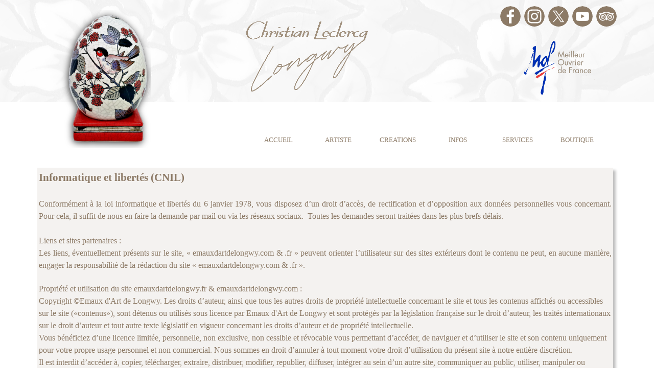

--- FILE ---
content_type: text/html
request_url: https://emauxdartdelongwy.com/emauxdelongwymentionslegales.html
body_size: 8117
content:
<!DOCTYPE html><!-- HTML5 -->
<html prefix="og: http://ogp.me/ns#" lang="fr-FR" dir="ltr">
	<head>
		<title>Mentions légales - Emaux Leclercq Longwy</title>
		<meta charset="utf-8" />
		<!--[if IE]><meta http-equiv="ImageToolbar" content="False" /><![endif]-->
		<meta name="author" content="Fabien Hubert Leclercq" />
		<meta name="generator" content="Incomedia WebSite X5 Pro 2023.3.11 - www.websitex5.com" />
		<meta name="description" content="Emaux d&#39;Art de Longwy - mentions légales" />
		<meta property="og:locale" content="fr" />
		<meta property="og:type" content="website" />
		<meta property="og:url" content="https://emauxdartdelongwy.com/emauxdelongwymentionslegales.html" />
		<meta property="og:title" content="Mentions légales" />
		<meta property="og:site_name" content="Emaux Leclercq Longwy" />
		<meta property="og:description" content="Emaux d&#39;Art de Longwy - mentions légales" />
		<meta property="og:image" content="https://emauxdartdelongwy.com/favImage.png" />
		<meta property="og:image:type" content="image/png">
		<meta property="og:image:width" content="512">
		<meta property="og:image:height" content="512">
		<meta name="viewport" content="width=device-width, initial-scale=1" />
		
		<link rel="stylesheet" href="style/reset.css?2023-3-11-1" media="screen,print" />
		<link rel="stylesheet" href="style/print.css?2023-3-11-1" media="print" />
		<link rel="stylesheet" href="style/style.css?2023-3-11-1" media="screen,print" />
		<link rel="stylesheet" href="style/template.css?2023-3-11-1" media="screen" />
		<link rel="stylesheet" href="pluginAppObj/imHeader_pluginAppObj_02/custom.css" media="screen, print" /><link rel="stylesheet" href="pluginAppObj/imHeader_pluginAppObj_11/custom.css" media="screen, print" /><style>
#google_translate_element{
overflow: auto;
}
.goog-te-menu-frame {
max-width:100% !important;
box-shadow: none !important;
}
</style>
<style id='gt-style'></style>
		<link rel="stylesheet" href="pcss/emauxdelongwymentionslegales.css?2023-3-11-1-639027700630766859" media="screen,print" />
		<script src="res/jquery.js?2023-3-11-1"></script>
		<script src="res/x5engine.js?2023-3-11-1" data-files-version="2023-3-11-1"></script>
		<script src="pluginAppObj/imHeader_pluginAppObj_02/main.js"></script><script src="pluginAppObj/imHeader_pluginAppObj_11/main.js"></script>
		<script>
			window.onload = function(){ checkBrowserCompatibility('Le Navigateur que vous utilisez ne prend pas en charge les fonctions requises pour afficher ce site.','Le Navigateur que vous utilisez est susceptible de ne pas prendre en charge les fonctions requises pour afficher ce site.','[1]Mettez à jour votre navigateur[/1] ou bien [2]continuez[/2].','http://outdatedbrowser.com/'); };
			x5engine.utils.currentPagePath = 'emauxdelongwymentionslegales.html';
			x5engine.boot.push(function () { x5engine.imPageToTop.initializeButton({}); });
		</script>
		<link rel="icon" href="favicon.png?2023-3-11-1-639027700630519810" type="image/png" />
		<link rel="alternate" type="application/rss+xml" title="Actualités" href="blog/x5feed.php" />
	</head>
	<body>
		<div id="imPageExtContainer">
			<div id="imPageIntContainer">
				<div id="imHeaderBg"></div>
				<div id="imFooterBg"></div>
				<div id="imPage">
					<header id="imHeader">
						<h1 class="imHidden">Mentions légales - Emaux Leclercq Longwy</h1>
						<div id="imHeaderObjects"><div id="imHeader_pluginAppObj_02_wrapper" class="template-object-wrapper"><!-- Social Icons v.20 --><div id="imHeader_pluginAppObj_02">
            <div id="soc_imHeader_pluginAppObj_02">
                <div class="wrapper horizontal flat grow">
                	<div class='social-icon flat'><a href='https://www.facebook.com/Emaux-dart-de-Longwy-534020570013118/?fref=ts' target='_blank' aria-label='facebook'><svg xmlns="http://www.w3.org/2000/svg" viewBox="0 0 100 100"><path d="M57,93V54H70.14l2-15H57V29.09c0-4.39.94-7.39,7.24-7.39H72V8.14a98.29,98.29,0,0,0-11.6-.6C48.82,7.54,41,14.61,41,27.59V39H27V54H41V93H57Z"/></svg><span class='fallbacktext'>Fb</span></a></div><div class='social-icon flat'><a href='https://www.instagram.com/emauxdartdelongwy/' target='_blank' aria-label='instagram'><svg xmlns="http://www.w3.org/2000/svg" viewBox="0 0 100 100"><g><path d="M50,15.16c11.35,0,12.69,0,17.17.25a23.52,23.52,0,0,1,7.89,1.46,14.07,14.07,0,0,1,8.07,8.07,23.52,23.52,0,0,1,1.46,7.89c0.2,4.48.25,5.83,0.25,17.17s0,12.69-.25,17.17a23.52,23.52,0,0,1-1.46,7.89,14.07,14.07,0,0,1-8.07,8.07,23.52,23.52,0,0,1-7.89,1.46c-4.48.2-5.82,0.25-17.17,0.25s-12.69,0-17.17-.25a23.52,23.52,0,0,1-7.89-1.46,14.07,14.07,0,0,1-8.07-8.07,23.52,23.52,0,0,1-1.46-7.89c-0.2-4.48-.25-5.83-0.25-17.17s0-12.69.25-17.17a23.52,23.52,0,0,1,1.46-7.89,14.07,14.07,0,0,1,8.07-8.07,23.52,23.52,0,0,1,7.89-1.46c4.48-.2,5.83-0.25,17.17-0.25M50,7.5c-11.54,0-13,0-17.52.26a31.19,31.19,0,0,0-10.32,2A21.73,21.73,0,0,0,9.73,22.16a31.19,31.19,0,0,0-2,10.32C7.55,37,7.5,38.46,7.5,50s0,13,.26,17.52a31.19,31.19,0,0,0,2,10.32A21.73,21.73,0,0,0,22.16,90.27a31.19,31.19,0,0,0,10.32,2c4.53,0.21,6,.26,17.52.26s13,0,17.52-.26a31.19,31.19,0,0,0,10.32-2A21.73,21.73,0,0,0,90.27,77.84a31.19,31.19,0,0,0,2-10.32c0.21-4.53.26-6,.26-17.52s0-13-.26-17.52a31.19,31.19,0,0,0-2-10.32A21.73,21.73,0,0,0,77.84,9.73a31.19,31.19,0,0,0-10.32-2C63,7.55,61.54,7.5,50,7.5h0Z"/><path d="M50,28.18A21.82,21.82,0,1,0,71.82,50,21.82,21.82,0,0,0,50,28.18Zm0,36A14.17,14.17,0,1,1,64.17,50,14.17,14.17,0,0,1,50,64.17Z"/><circle cx="72.69" cy="27.31" r="5.1"/></g></svg><span class='fallbacktext'>Ig</span></a></div><div class='social-icon flat'><a href='https://twitter.com/emauxdartlongwy' target='_blank' aria-label='x'><svg width="100%" height="100%" viewBox="0 0 100 100" version="1.1" xmlns="http://www.w3.org/2000/svg" xmlns:xlink="http://www.w3.org/1999/xlink" xml:space="preserve" xmlns:serif="http://www.serif.com/" style="fill-rule:evenodd;clip-rule:evenodd;stroke-linejoin:round;stroke-miterlimit:2;"><g transform="matrix(0.233139,0,0,0.233139,15.0291,15)"><path d="M178.57,127.15L290.27,0L263.81,0L166.78,110.38L89.34,0L0,0L117.13,166.93L0,300.25L26.46,300.25L128.86,183.66L210.66,300.25L300,300.25M36.01,19.54L76.66,19.54L263.79,281.67L223.13,281.67" style="fill-rule:nonzero;"/></g></svg><span class='fallbacktext'>X</span></a></div><div class='social-icon flat'><a href='https://www.youtube.com/channel/UCzeG1YM9HM-qOx5AerD22PA' target='_blank' aria-label='youtube'><svg  xmlns="http://www.w3.org/2000/svg" viewBox="0 0 100 100"><g><path d="M89.2,34S88.42,28.49,86,26.06c-3-3.19-6.45-3.14-8-3.32C66.81,21.93,50,22,50,22h0s-16.79-.07-28,0.74c-1.56.19-5,.17-8,3.36C11.58,28.53,10.8,34,10.8,34A120.47,120.47,0,0,0,10,47V53A121,121,0,0,0,10.8,66s0.78,5.51,3.18,7.94c3,3.19,7,3.09,8.82,3.42,6.4,0.61,27.2.8,27.2,0.8s16.81,0,28-.83a11.44,11.44,0,0,0,8-3.39C88.42,71.48,89.2,66,89.2,66A121.16,121.16,0,0,0,90,53V47A121.16,121.16,0,0,0,89.2,34ZM41.74,60.38V37.9L63.35,49.18Z"/></g></svg><span class='fallbacktext'>Yt</span></a></div>
                </div>

            </div>
                <script>
                    socialicons_imHeader_pluginAppObj_02();
                </script>
        </div></div><div id="imHeader_imMenuObject_09_wrapper" class="template-object-wrapper"><!-- UNSEARCHABLE --><div id="imHeader_imMenuObject_09"><div id="imHeader_imMenuObject_09_container"><div class="hamburger-button hamburger-component"><div><div><div class="hamburger-bar"></div><div class="hamburger-bar"></div><div class="hamburger-bar"></div></div></div></div><div class="hamburger-menu-background-container hamburger-component">
	<div class="hamburger-menu-background menu-mobile menu-mobile-animated hidden">
		<div class="hamburger-menu-close-button"><span>&times;</span></div>
	</div>
</div>
<ul class="menu-mobile-animated hidden">
	<li class="imMnMnFirst imPage" data-link-paths=",/index.php,/">
<div class="label-wrapper">
<div class="label-inner-wrapper">
		<a class="label" href="index.php">
ACCUEIL		</a>
</div>
</div>
	</li><li class="imMnMnMiddle imLevel"><div class="label-wrapper"><div class="label-inner-wrapper"><span class="label">ARTISTE</span></div></div><ul data-original-position="open-bottom" class="open-bottom" style="" >
	<li class="imMnMnFirst imPage" data-link-paths=",/emauxdelongwyartiste.html">
<div class="label-wrapper">
<div class="label-inner-wrapper">
		<a class="label" href="emauxdelongwyartiste.html">
Christian Leclercq		</a>
</div>
</div>
	</li><li class="imMnMnLast imPage" data-link-paths=",/emauxdelongwylabels.html">
<div class="label-wrapper">
<div class="label-inner-wrapper">
		<a class="label" href="emauxdelongwylabels.html">
Labels		</a>
</div>
</div>
	</li></ul></li><li class="imMnMnMiddle imLevel"><div class="label-wrapper"><div class="label-inner-wrapper"><span class="label">CREATIONS</span></div></div><ul data-original-position="open-bottom" class="open-bottom" style="" >
	<li class="imMnMnFirst imLevel"><div class="label-wrapper"><div class="label-inner-wrapper"><span class="label">Collections</span></div></div><ul data-original-position="open-right" class="open-right" style="" >
	<li class="imMnMnFirst imPage" data-link-paths=",/emauxdelongwyboulesdenoel.html">
<div class="label-wrapper">
<div class="label-inner-wrapper">
		<a class="label" href="emauxdelongwyboulesdenoel.html">
Boules de Noël		</a>
</div>
</div>
	</li><li class="imMnMnMiddle imPage" data-link-paths=",/emauxdelongwybijoux.html">
<div class="label-wrapper">
<div class="label-inner-wrapper">
		<a class="label" href="emauxdelongwybijoux.html">
Bijoux		</a>
</div>
</div>
	</li><li class="imMnMnMiddle imPage" data-link-paths=",/emauxdelongwyoeufs.html">
<div class="label-wrapper">
<div class="label-inner-wrapper">
		<a class="label" href="emauxdelongwyoeufs.html">
Oeufs		</a>
</div>
</div>
	</li><li class="imMnMnMiddle imPage" data-link-paths=",/emauxdelongwymof.html">
<div class="label-wrapper">
<div class="label-inner-wrapper">
		<a class="label" href="emauxdelongwymof.html">
M.O.F.		</a>
</div>
</div>
	</li><li class="imMnMnMiddle imPage" data-link-paths=",/emauxdartdelongwynapoleon.html">
<div class="label-wrapper">
<div class="label-inner-wrapper">
		<a class="label" href="emauxdartdelongwynapoleon.html">
Napoléon		</a>
</div>
</div>
	</li><li class="imMnMnMiddle imPage" data-link-paths=",/emauxdelongwytradition.html">
<div class="label-wrapper">
<div class="label-inner-wrapper">
		<a class="label" href="emauxdelongwytradition.html">
Tradition		</a>
</div>
</div>
	</li><li class="imMnMnMiddle imPage" data-link-paths=",/emauxdelongwyegypte.html">
<div class="label-wrapper">
<div class="label-inner-wrapper">
		<a class="label" href="emauxdelongwyegypte.html">
Egypte		</a>
</div>
</div>
	</li><li class="imMnMnMiddle imPage" data-link-paths=",/emauxdelongwyjapon.html">
<div class="label-wrapper">
<div class="label-inner-wrapper">
		<a class="label" href="emauxdelongwyjapon.html">
Japon		</a>
</div>
</div>
	</li><li class="imMnMnMiddle imPage" data-link-paths=",/emauxdelongwycontemporain.html">
<div class="label-wrapper">
<div class="label-inner-wrapper">
		<a class="label" href="emauxdelongwycontemporain.html">
Contemporain		</a>
</div>
</div>
	</li><li class="imMnMnMiddle imPage" data-link-paths=",/emauxdelongwyorthodoxe.html">
<div class="label-wrapper">
<div class="label-inner-wrapper">
		<a class="label" href="emauxdelongwyorthodoxe.html">
Dômes Orthodoxes		</a>
</div>
</div>
	</li><li class="imMnMnMiddle imPage" data-link-paths=",/emauxdelongwynature.html">
<div class="label-wrapper">
<div class="label-inner-wrapper">
		<a class="label" href="emauxdelongwynature.html">
Animaux		</a>
</div>
</div>
	</li><li class="imMnMnMiddle imPage" data-link-paths=",/emauxdelongwyfeves.html">
<div class="label-wrapper">
<div class="label-inner-wrapper">
		<a class="label" href="emauxdelongwyfeves.html">
Fèves		</a>
</div>
</div>
	</li><li class="imMnMnMiddle imPage" data-link-paths=",/emauxdelongwyletourenfrance.html">
<div class="label-wrapper">
<div class="label-inner-wrapper">
		<a class="label" href="emauxdelongwyletourenfrance.html">
Le Tour en France		</a>
</div>
</div>
	</li><li class="imMnMnMiddle imPage" data-link-paths=",/emauxdelongwyluminaires.html">
<div class="label-wrapper">
<div class="label-inner-wrapper">
		<a class="label" href="emauxdelongwyluminaires.html">
Luminaires		</a>
</div>
</div>
	</li><li class="imMnMnLast imPage" data-link-paths=",/emauxdelongwycarreaux.html">
<div class="label-wrapper">
<div class="label-inner-wrapper">
		<a class="label" href="emauxdelongwycarreaux.html">
Carreaux		</a>
</div>
</div>
	</li></ul></li><li class="imMnMnMiddle imLevel"><div class="label-wrapper"><div class="label-inner-wrapper"><span class="label">Spécial Longwy</span></div></div><ul data-original-position="open-right" class="open-right" style="" >
	<li class="imMnMnFirst imPage" data-link-paths=",/emauxdelongwyfleurartdeco.html">
<div class="label-wrapper">
<div class="label-inner-wrapper">
		<a class="label" href="emauxdelongwyfleurartdeco.html">
Fleur Art-Déco		</a>
</div>
</div>
	</li><li class="imMnMnMiddle imPage" data-link-paths=",/emauxdelongwyemauxticones.html">
<div class="label-wrapper">
<div class="label-inner-wrapper">
		<a class="label" href="emauxdelongwyemauxticones.html">
Emaux&#39;ticones		</a>
</div>
</div>
	</li><li class="imMnMnMiddle imPage" data-link-paths=",/emauxdelongwyvauban.html">
<div class="label-wrapper">
<div class="label-inner-wrapper">
		<a class="label" href="emauxdelongwyvauban.html">
Vauban		</a>
</div>
</div>
	</li><li class="imMnMnLast imPage" data-link-paths=",/emauxdelongwyboitecrassier.html">
<div class="label-wrapper">
<div class="label-inner-wrapper">
		<a class="label" href="emauxdelongwyboitecrassier.html">
Boite crassier		</a>
</div>
</div>
	</li></ul></li><li class="imMnMnMiddle imPage" data-link-paths=",/emauxdelongwydecors.html">
<div class="label-wrapper">
<div class="label-inner-wrapper">
		<a class="label" href="emauxdelongwydecors.html">
Décors		</a>
</div>
</div>
	</li><li class="imMnMnLast imPage" data-link-paths=",/emauxdelongwypartenaires.html">
<div class="label-wrapper">
<div class="label-inner-wrapper">
		<a class="label" href="emauxdelongwypartenaires.html">
Partenaires		</a>
</div>
</div>
	</li></ul></li><li class="imMnMnMiddle imLevel"><div class="label-wrapper"><div class="label-inner-wrapper"><span class="label">INFOS</span></div></div><ul data-original-position="open-bottom" class="open-bottom" style="" >
	<li class="imMnMnFirst imLevel" data-link-hash="334639426"><div class="label-wrapper"><div class="label-inner-wrapper"><a href="blog/" class="label">Actualités</a></div></div></li><li class="imMnMnMiddle imPage" data-link-paths=",/emauxdelongwysalons.html">
<div class="label-wrapper">
<div class="label-inner-wrapper">
		<a class="label" href="emauxdelongwysalons.html">
Salons		</a>
</div>
</div>
	</li><li class="imMnMnLast imPage" data-link-paths=",/emauxdelongwymedias.html">
<div class="label-wrapper">
<div class="label-inner-wrapper">
		<a class="label" href="emauxdelongwymedias.html">
Médias		</a>
</div>
</div>
	</li></ul></li><li class="imMnMnMiddle imLevel"><div class="label-wrapper"><div class="label-inner-wrapper"><span class="label">SERVICES</span></div></div><ul data-original-position="open-bottom" class="open-bottom" style="" >
	<li class="imMnMnFirst imPage" data-link-paths=",/emauxdelongwyrestaurer.html">
<div class="label-wrapper">
<div class="label-inner-wrapper">
		<a class="label" href="emauxdelongwyrestaurer.html">
Restaurer		</a>
</div>
</div>
	</li><li class="imMnMnLast imPage" data-link-paths=",/emauxdelongwyexpertiser.html">
<div class="label-wrapper">
<div class="label-inner-wrapper">
		<a class="label" href="emauxdelongwyexpertiser.html">
Expertiser		</a>
</div>
</div>
	</li></ul></li><li class="imMnMnLast imPage" data-link-paths=",/emauxdelongwyboutique.html">
<div class="label-wrapper">
<div class="label-inner-wrapper">
		<a class="label" href="emauxdelongwyboutique.html">
BOUTIQUE		</a>
</div>
</div>
	</li></ul></div></div><!-- UNSEARCHABLE END --><script>
var imHeader_imMenuObject_09_settings = {
	'menuId': 'imHeader_imMenuObject_09',
	'responsiveMenuEffect': 'slide',
	'responsiveMenuLevelOpenEvent': 'mouseover',
	'animationDuration': 1000,
}
x5engine.boot.push(function(){x5engine.initMenu(imHeader_imMenuObject_09_settings)});
$(function () {$('#imHeader_imMenuObject_09_container ul li').not('.imMnMnSeparator').each(function () {    var $this = $(this), timeout = 0;    $this.on('mouseenter', function () {        if($(this).parents('#imHeader_imMenuObject_09_container-menu-opened').length > 0) return;         clearTimeout(timeout);        setTimeout(function () { $this.children('ul, .multiple-column').stop(false, false).fadeIn(); }, 250);    }).on('mouseleave', function () {        if($(this).parents('#imHeader_imMenuObject_09_container-menu-opened').length > 0) return;         timeout = setTimeout(function () { $this.children('ul, .multiple-column').stop(false, false).fadeOut(); }, 250);    });});});

</script>
</div><div id="imHeader_pluginAppObj_11_wrapper" class="template-object-wrapper"><!-- Social Icons v.20 --><div id="imHeader_pluginAppObj_11">
            <div id="soc_imHeader_pluginAppObj_11">
                <div class="wrapper horizontal flat grow">
                	<div class='social-icon flat'><a href='https://www.tripadvisor.fr/Attraction_Review-g1080347-d5025118-Reviews-Les_Emaux_D_art_de_Longwy-Longwy_Meurthe_et_Moselle_Grand_Est.html' target='_blank' aria-label='tripadvisor'><svg  xmlns="http://www.w3.org/2000/svg" viewBox="0 0 100 100"><g><path class="cls-1" d="M60.08,24a48.26,48.26,0,0,1,7.4,1.73,50.65,50.65,0,0,1,12,5.47,1.82,1.82,0,0,0,.92.27c4.42,0,8.83,0,13.25,0,0.36,0,.71,0,1.06.06a0.42,0.42,0,0,1,0,.14c-0.2.32-.41,0.63-0.62,0.95A27,27,0,0,0,90.54,40a0.84,0.84,0,0,0,.09.8A22.53,22.53,0,0,1,84.27,73a22.22,22.22,0,0,1-12,3.44,21,21,0,0,1-5.37-.69,22.58,22.58,0,0,1-11-6.51c-0.4-.43-0.78-0.87-1.21-1.36l-4.81,7.18L45.12,68a1.08,1.08,0,0,0-.16.09l-0.09.1a22.3,22.3,0,0,1-13.95,7.9,21.72,21.72,0,0,1-9.29-.52A22.56,22.56,0,0,1,5.3,57.31a21.72,21.72,0,0,1,.4-8.9,22.62,22.62,0,0,1,3.5-7.61,0.85,0.85,0,0,0,.1-0.65,25.15,25.15,0,0,0-3.16-6.79C5.8,32.81,5,32.31,5,31.79V31.62l0.24,0H18.8a1.16,1.16,0,0,0,.59-0.19A48.77,48.77,0,0,1,29.5,26.54a55.07,55.07,0,0,1,7.85-2.12,62.33,62.33,0,0,1,7.8-1A66.39,66.39,0,0,1,60.08,24h0ZM54.41,53.89A17.94,17.94,0,1,0,72,36,18,18,0,0,0,54.41,53.89h0ZM27.5,36a17.92,17.92,0,1,0,18,18,17.94,17.94,0,0,0-18-18h0Zm0.89-4.68A22.89,22.89,0,0,1,49.95,50.84,22.79,22.79,0,0,1,71.16,31.38a50.92,50.92,0,0,0-20-4.16,55.32,55.32,0,0,0-22.78,4.06h0Zm0,0"/><path class="cls-1" d="M72.32,42.57a11.11,11.11,0,1,1-11.14,11.1,11.07,11.07,0,0,1,11.14-11.1h0Zm7.24,11.1a7.26,7.26,0,1,0-7.27,7.26,7.25,7.25,0,0,0,7.27-7.26h0Zm0,0"/><path class="cls-1" d="M27.27,42.57A11.11,11.11,0,1,1,16.11,53.66,11.06,11.06,0,0,1,27.27,42.57h0ZM34.5,53.65a7.27,7.27,0,1,0-7.25,7.29,7.26,7.26,0,0,0,7.25-7.29h0Zm0,0"/><path class="cls-1" d="M72.32,50a3.68,3.68,0,1,1-3.69,3.72A3.69,3.69,0,0,1,72.32,50h0Zm0,0"/><path class="cls-1" d="M27.24,50a3.72,3.72,0,1,1,0,7.43,3.72,3.72,0,1,1,0-7.43h0Zm0,0"/></g></svg><span class='fallbacktext'>Ta</span></a></div>
                </div>

            </div>
                <script>
                    socialicons_imHeader_pluginAppObj_11();
                </script>
        </div></div><div id="imHeader_imObjectImage_14_wrapper" class="template-object-wrapper"><div id="imHeader_imObjectImage_14"><div id="imHeader_imObjectImage_14_container"><img src="images/logo_MOFbrun.png" title="" alt="" width="170" height="105" />
</div></div></div><div id="imHeader_imObjectImage_21_wrapper" class="template-object-wrapper"><div id="imHeader_imObjectImage_21"><div id="imHeader_imObjectImage_21_container"><img src="images/leclercqsignature2bisbisbrun.png" title="" alt="" width="260" height="150" />
</div></div></div><div id="imHeader_pluginAppObj_22_wrapper" class="template-object-wrapper"><!-- Google Translate v.9 --><div id="imHeader_pluginAppObj_22">

      <div id="google_translate_element"></div>

      <script>
         function googleTranslateElementInit() {
           new google.translate.TranslateElement({
             pageLanguage: 'auto',
             autoDisplay: false,
             layout: google.translate.TranslateElement.InlineLayout.SIMPLE
           }, 'google_translate_element');
         }

 x5engine.boot.push(function(){
         function changeGoogleStyles_imHeader_pluginAppObj_22() {
            if(($goog = $('.goog-te-menu-frame').contents().find('head')).length) {
               var stylesHtml = '<style>.goog-te-menu2 { max-width: 100% !important; overflow: scroll !important; box-sizing:border-box !important; height:auto !important; }</style>';
               if($goog.html().indexOf(stylesHtml) == -1){
                  $goog.append(stylesHtml);
               }
               $("#gt-style").empty().append(".goog-te-menu-frame{width: " + $("#imPage").width() + "px !important;}");
            } else {
               setTimeout(changeGoogleStyles_imHeader_pluginAppObj_22, 200);
            }
         }
         changeGoogleStyles_imHeader_pluginAppObj_22();
       
         		var imHeader_pluginAppObj_22_resizeTo = null,
		imHeader_pluginAppObj_22_width = 0;
		x5engine.utils.onElementResize(document.getElementById('imHeader_pluginAppObj_22'), function (rect, target) {
			if (imHeader_pluginAppObj_22_width == rect.width) {
				return;
			}
			imHeader_pluginAppObj_22_width = rect.width;
			if (!!imHeader_pluginAppObj_22_resizeTo) {
				clearTimeout(imHeader_pluginAppObj_22_resizeTo);
			}
			imHeader_pluginAppObj_22_resizeTo = setTimeout(function() {
	changeGoogleStyles_imHeader_pluginAppObj_22();
			}, 50);
		});

       
         $(window).on('resize', function(){
            changeGoogleStyles_imHeader_pluginAppObj_22();
         });
});
      </script>
      <script src="https://translate.google.com/translate_a/element.js?cb=googleTranslateElementInit"></script>
   </div></div><div id="imHeader_imObjectImage_23_wrapper" class="template-object-wrapper"><div id="imHeader_imObjectImage_23"><div id="imHeader_imObjectImage_23_container"><img src="images/emauxdelongwyjaponoeufmoyensupportnature.png" title="" alt="" width="200" height="302" />
</div></div></div></div>
					</header>
					<div id="imStickyBarContainer">
						<div id="imStickyBarGraphics"></div>
						<div id="imStickyBar">
							<div id="imStickyBarObjects"><div id="imStickyBar_imMenuObject_03_wrapper" class="template-object-wrapper"><!-- UNSEARCHABLE --><div id="imStickyBar_imMenuObject_03"><div id="imStickyBar_imMenuObject_03_container"><div class="hamburger-button hamburger-component"><div><div><div class="hamburger-bar"></div><div class="hamburger-bar"></div><div class="hamburger-bar"></div></div></div></div><div class="hamburger-menu-background-container hamburger-component">
	<div class="hamburger-menu-background menu-mobile menu-mobile-animated hidden">
		<div class="hamburger-menu-close-button"><span>&times;</span></div>
	</div>
</div>
<ul class="menu-mobile-animated hidden">
	<li class="imMnMnFirst imPage" data-link-paths=",/index.php,/">
<div class="label-wrapper">
<div class="label-inner-wrapper">
		<a class="label" href="index.php">
ACCUEIL		</a>
</div>
</div>
	</li><li class="imMnMnMiddle imLevel"><div class="label-wrapper"><div class="label-inner-wrapper"><span class="label">ARTISTE</span></div></div><ul data-original-position="open-bottom" class="open-bottom" style="" >
	<li class="imMnMnFirst imPage" data-link-paths=",/emauxdelongwyartiste.html">
<div class="label-wrapper">
<div class="label-inner-wrapper">
		<a class="label" href="emauxdelongwyartiste.html">
Christian Leclercq		</a>
</div>
</div>
	</li><li class="imMnMnLast imPage" data-link-paths=",/emauxdelongwylabels.html">
<div class="label-wrapper">
<div class="label-inner-wrapper">
		<a class="label" href="emauxdelongwylabels.html">
Labels		</a>
</div>
</div>
	</li></ul></li><li class="imMnMnMiddle imLevel"><div class="label-wrapper"><div class="label-inner-wrapper"><span class="label">CREATIONS</span></div></div><ul data-original-position="open-bottom" class="open-bottom" style="" >
	<li class="imMnMnFirst imLevel"><div class="label-wrapper"><div class="label-inner-wrapper"><span class="label">Collections</span></div></div><ul data-original-position="open-right" class="open-right" style="" >
	<li class="imMnMnFirst imPage" data-link-paths=",/emauxdelongwyboulesdenoel.html">
<div class="label-wrapper">
<div class="label-inner-wrapper">
		<a class="label" href="emauxdelongwyboulesdenoel.html">
Boules de Noël		</a>
</div>
</div>
	</li><li class="imMnMnMiddle imPage" data-link-paths=",/emauxdelongwybijoux.html">
<div class="label-wrapper">
<div class="label-inner-wrapper">
		<a class="label" href="emauxdelongwybijoux.html">
Bijoux		</a>
</div>
</div>
	</li><li class="imMnMnMiddle imPage" data-link-paths=",/emauxdelongwyoeufs.html">
<div class="label-wrapper">
<div class="label-inner-wrapper">
		<a class="label" href="emauxdelongwyoeufs.html">
Oeufs		</a>
</div>
</div>
	</li><li class="imMnMnMiddle imPage" data-link-paths=",/emauxdelongwymof.html">
<div class="label-wrapper">
<div class="label-inner-wrapper">
		<a class="label" href="emauxdelongwymof.html">
M.O.F.		</a>
</div>
</div>
	</li><li class="imMnMnMiddle imPage" data-link-paths=",/emauxdartdelongwynapoleon.html">
<div class="label-wrapper">
<div class="label-inner-wrapper">
		<a class="label" href="emauxdartdelongwynapoleon.html">
Napoléon		</a>
</div>
</div>
	</li><li class="imMnMnMiddle imPage" data-link-paths=",/emauxdelongwytradition.html">
<div class="label-wrapper">
<div class="label-inner-wrapper">
		<a class="label" href="emauxdelongwytradition.html">
Tradition		</a>
</div>
</div>
	</li><li class="imMnMnMiddle imPage" data-link-paths=",/emauxdelongwyegypte.html">
<div class="label-wrapper">
<div class="label-inner-wrapper">
		<a class="label" href="emauxdelongwyegypte.html">
Egypte		</a>
</div>
</div>
	</li><li class="imMnMnMiddle imPage" data-link-paths=",/emauxdelongwyjapon.html">
<div class="label-wrapper">
<div class="label-inner-wrapper">
		<a class="label" href="emauxdelongwyjapon.html">
Japon		</a>
</div>
</div>
	</li><li class="imMnMnMiddle imPage" data-link-paths=",/emauxdelongwycontemporain.html">
<div class="label-wrapper">
<div class="label-inner-wrapper">
		<a class="label" href="emauxdelongwycontemporain.html">
Contemporain		</a>
</div>
</div>
	</li><li class="imMnMnMiddle imPage" data-link-paths=",/emauxdelongwyorthodoxe.html">
<div class="label-wrapper">
<div class="label-inner-wrapper">
		<a class="label" href="emauxdelongwyorthodoxe.html">
Dômes Orthodoxes		</a>
</div>
</div>
	</li><li class="imMnMnMiddle imPage" data-link-paths=",/emauxdelongwynature.html">
<div class="label-wrapper">
<div class="label-inner-wrapper">
		<a class="label" href="emauxdelongwynature.html">
Animaux		</a>
</div>
</div>
	</li><li class="imMnMnMiddle imPage" data-link-paths=",/emauxdelongwyfeves.html">
<div class="label-wrapper">
<div class="label-inner-wrapper">
		<a class="label" href="emauxdelongwyfeves.html">
Fèves		</a>
</div>
</div>
	</li><li class="imMnMnMiddle imPage" data-link-paths=",/emauxdelongwyletourenfrance.html">
<div class="label-wrapper">
<div class="label-inner-wrapper">
		<a class="label" href="emauxdelongwyletourenfrance.html">
Le Tour en France		</a>
</div>
</div>
	</li><li class="imMnMnMiddle imPage" data-link-paths=",/emauxdelongwyluminaires.html">
<div class="label-wrapper">
<div class="label-inner-wrapper">
		<a class="label" href="emauxdelongwyluminaires.html">
Luminaires		</a>
</div>
</div>
	</li><li class="imMnMnLast imPage" data-link-paths=",/emauxdelongwycarreaux.html">
<div class="label-wrapper">
<div class="label-inner-wrapper">
		<a class="label" href="emauxdelongwycarreaux.html">
Carreaux		</a>
</div>
</div>
	</li></ul></li><li class="imMnMnMiddle imLevel"><div class="label-wrapper"><div class="label-inner-wrapper"><span class="label">Spécial Longwy</span></div></div><ul data-original-position="open-right" class="open-right" style="" >
	<li class="imMnMnFirst imPage" data-link-paths=",/emauxdelongwyfleurartdeco.html">
<div class="label-wrapper">
<div class="label-inner-wrapper">
		<a class="label" href="emauxdelongwyfleurartdeco.html">
Fleur Art-Déco		</a>
</div>
</div>
	</li><li class="imMnMnMiddle imPage" data-link-paths=",/emauxdelongwyemauxticones.html">
<div class="label-wrapper">
<div class="label-inner-wrapper">
		<a class="label" href="emauxdelongwyemauxticones.html">
Emaux&#39;ticones		</a>
</div>
</div>
	</li><li class="imMnMnMiddle imPage" data-link-paths=",/emauxdelongwyvauban.html">
<div class="label-wrapper">
<div class="label-inner-wrapper">
		<a class="label" href="emauxdelongwyvauban.html">
Vauban		</a>
</div>
</div>
	</li><li class="imMnMnLast imPage" data-link-paths=",/emauxdelongwyboitecrassier.html">
<div class="label-wrapper">
<div class="label-inner-wrapper">
		<a class="label" href="emauxdelongwyboitecrassier.html">
Boite crassier		</a>
</div>
</div>
	</li></ul></li><li class="imMnMnMiddle imPage" data-link-paths=",/emauxdelongwydecors.html">
<div class="label-wrapper">
<div class="label-inner-wrapper">
		<a class="label" href="emauxdelongwydecors.html">
Décors		</a>
</div>
</div>
	</li><li class="imMnMnLast imPage" data-link-paths=",/emauxdelongwypartenaires.html">
<div class="label-wrapper">
<div class="label-inner-wrapper">
		<a class="label" href="emauxdelongwypartenaires.html">
Partenaires		</a>
</div>
</div>
	</li></ul></li><li class="imMnMnMiddle imLevel"><div class="label-wrapper"><div class="label-inner-wrapper"><span class="label">INFOS</span></div></div><ul data-original-position="open-bottom" class="open-bottom" style="" >
	<li class="imMnMnFirst imLevel" data-link-hash="334639426"><div class="label-wrapper"><div class="label-inner-wrapper"><a href="blog/" class="label">Actualités</a></div></div></li><li class="imMnMnMiddle imPage" data-link-paths=",/emauxdelongwysalons.html">
<div class="label-wrapper">
<div class="label-inner-wrapper">
		<a class="label" href="emauxdelongwysalons.html">
Salons		</a>
</div>
</div>
	</li><li class="imMnMnLast imPage" data-link-paths=",/emauxdelongwymedias.html">
<div class="label-wrapper">
<div class="label-inner-wrapper">
		<a class="label" href="emauxdelongwymedias.html">
Médias		</a>
</div>
</div>
	</li></ul></li><li class="imMnMnMiddle imLevel"><div class="label-wrapper"><div class="label-inner-wrapper"><span class="label">SERVICES</span></div></div><ul data-original-position="open-bottom" class="open-bottom" style="" >
	<li class="imMnMnFirst imPage" data-link-paths=",/emauxdelongwyrestaurer.html">
<div class="label-wrapper">
<div class="label-inner-wrapper">
		<a class="label" href="emauxdelongwyrestaurer.html">
Restaurer		</a>
</div>
</div>
	</li><li class="imMnMnLast imPage" data-link-paths=",/emauxdelongwyexpertiser.html">
<div class="label-wrapper">
<div class="label-inner-wrapper">
		<a class="label" href="emauxdelongwyexpertiser.html">
Expertiser		</a>
</div>
</div>
	</li></ul></li><li class="imMnMnLast imPage" data-link-paths=",/emauxdelongwyboutique.html">
<div class="label-wrapper">
<div class="label-inner-wrapper">
		<a class="label" href="emauxdelongwyboutique.html">
BOUTIQUE		</a>
</div>
</div>
	</li></ul></div></div><!-- UNSEARCHABLE END --><script>
var imStickyBar_imMenuObject_03_settings = {
	'menuId': 'imStickyBar_imMenuObject_03',
	'responsiveMenuEffect': 'slide',
	'responsiveMenuLevelOpenEvent': 'mouseover',
	'animationDuration': 1000,
}
x5engine.boot.push(function(){x5engine.initMenu(imStickyBar_imMenuObject_03_settings)});
$(function () {$('#imStickyBar_imMenuObject_03_container ul li').not('.imMnMnSeparator').each(function () {    var $this = $(this), timeout = 0;    $this.on('mouseenter', function () {        if($(this).parents('#imStickyBar_imMenuObject_03_container-menu-opened').length > 0) return;         clearTimeout(timeout);        setTimeout(function () { $this.children('ul, .multiple-column').stop(false, false).fadeIn(); }, 250);    }).on('mouseleave', function () {        if($(this).parents('#imStickyBar_imMenuObject_03_container-menu-opened').length > 0) return;         timeout = setTimeout(function () { $this.children('ul, .multiple-column').stop(false, false).fadeOut(); }, 250);    });});});

</script>
</div><div id="imStickyBar_imObjectImage_01_wrapper" class="template-object-wrapper"><div id="imStickyBar_imObjectImage_01"><div id="imStickyBar_imObjectImage_01_container"><img src="images/logosite2transp.png" title="" alt="" width="117" height="105" />
</div></div></div></div>
						</div>
					</div>
					<a class="imHidden" href="#imGoToCont" title="Aller au menu de navigation">Aller au contenu</a>
					<div id="imSideBar">
						<div id="imSideBarObjects"></div>
					</div>
					<div id="imContentGraphics"></div>
					<main id="imContent">
						<a id="imGoToCont"></a>
						<div id="imPageRow_1" class="imPageRow">
						
						</div>
						<div id="imCell_1" class=""> <div id="imCellStyleGraphics_1"></div><div id="imCellStyleBorders_1"></div><div id="imTextObject_26_01">
							<div data-index="0"  class="text-tab-content grid-prop current-tab "  id="imTextObject_26_01_tab0" style="opacity: 1; ">
								<div class="text-inner">
									<div class="imTAJustify"><span class="fs16lh1-5 cf1 ff1"><b>Informatique et libertés (CNIL)</b></span></div><div class="imTAJustify"><span class="fs12lh1-5 cf1 ff1"><br></span></div><div class="imTAJustify"><div><span class="fs12lh1-5 cf1 ff1">Conformément 				à la loi informatique et libertés du 6 janvier 1978, vous disposez 				d’un droit d’accès, de rectification et d’opposition aux 				données personnelles vous concernant. Pour cela, il suffit de nous 				en faire la demande par mail ou via les réseaux sociaux. &nbsp;Toutes les 				demandes seront traitées dans les plus brefs délais.</span></div> 				<div><span class="fs12lh1-5 cf1 ff1"><br> 				 				</span></div> 				<div><span class="fs12lh1-5 cf1 ff1"> 				Liens 				et sites partenaires :</span></div> 				<div><span class="cf1"><span class="fs12lh1-5 ff1"> 				Les 				liens, éventuellement présents sur le site, « 				emauxdartdelongwy.com &amp; .fr » peuvent orienter l’utilisateur 				sur des sites extérieurs dont le contenu ne peut, en aucune manière, 				engager la responsabilité de la rédaction du site « </span><span class="fs12lh1-5 ff1">emauxdartdelongwy.com &amp; .fr</span><span class="fs12lh1-5 ff1"> ».</span><br></span></div> 				<div><span class="cf1"><br></span></div><div><div class="imTALeft"><header><div><span class="fs12lh1-5 cf1 ff1">Propriété et utilisation du site emauxdartdelongwy.fr &amp; emauxdartdelongwy.com :</span></div></header></div><div class="imTALeft"><span class="fs12lh1-5 cf1 ff1">Copyright ©Emaux d'Art de Longwy. Les droits d’auteur, ainsi que tous les autres droits de propriété intellectuelle concernant le site et tous les contenus affichés ou accessibles sur le site («contenus»), sont détenus ou utilisés sous licence par Emaux d'Art de Longwy et sont protégés par la législation française sur le droit d’auteur, les traités internationaux sur le droit d’auteur et tout autre texte législatif en vigueur concernant les droits d’auteur et de propriété intellectuelle.<br>Vous bénéficiez d’une licence limitée, personnelle, non exclusive, non cessible et révocable vous permettant d’accéder, de naviguer et d’utiliser le site et son contenu uniquement pour votre propre usage personnel et non commercial. Nous sommes en droit d’annuler à tout moment votre droit d’utilisation du présent site à notre entière discrétion.<br>Il est interdit d’accéder à, copier, télécharger, extraire, distribuer, modifier, republier, diffuser, intégrer au sein d’un autre site, communiquer au public, utiliser, manipuler ou exploiter l’une quelconque des parties du site ou du contenu sans l’accord écrit préalable d'Emaux d'Art de Longwy, sauf autorisation.<br>Le site et le contenu ne doivent être utilisés qu’à des fins licites et d’une manière qui ne porte pas atteinte aux droits d’autrui ou qui ne restreint ou n’empêche en aucun cas l’utilisation et la jouissance du site et de son contenu par quiconque. Vous vous engagez à ne pas supprimer ou modifier l’un quelconque des droits d’auteur, avis d’exclusivité ou marques commerciales qui apparaissent sur le site ou son contenu.</span></div></div></div>
								</div>
							</div>
						
						</div>
						</div>
					</main>
					<footer id="imFooter">
						<div id="imFooterObjects"><div id="imFooter_imTextObject_04_wrapper" class="template-object-wrapper"><div id="imFooter_imTextObject_04">
	<div data-index="0"  class="text-tab-content grid-prop current-tab "  id="imFooter_imTextObject_04_tab0" style="opacity: 1; ">
		<div class="text-inner">
			<b><span class="fs11lh1-5 cf1">LE SITE</span></b><div><div><div><span class="fs11lh1-5"><a href="emauxdelongwymentionslegales.html" class="imCssLink" onclick="return x5engine.utils.location('emauxdelongwymentionslegales.html', null, false)">Mentions légales</a></span></div></div><div><span class="fs11lh1-5"><a href="https://www.facebook.com/emauxdartdelongwy/?ref=bookmarks" target="_blank" class="imCssLink">Facebook Page</a></span></div><div><span class="fs11lh1-5"><a href="https://www.instagram.com/emauxdartdelongwy/" target="_blank" class="imCssLink">Instagram</a> </span></div><div><span class="fs11lh1-5"><a href="https://www.youtube.com/channel/UCzeG1YM9HM-qOx5AerD22PA" target="_blank" class="imCssLink">Youtube</a></span></div><div><span class="fs11lh1-5"><a href="https://twitter.com/emauxdartlongwy" target="_blank" class="imCssLink">Twitter</a></span></div></div>
		</div>
	</div>

</div>
</div><div id="imFooter_imTextObject_08_wrapper" class="template-object-wrapper"><div id="imFooter_imTextObject_08">
	<div data-index="0"  class="text-tab-content grid-prop current-tab "  id="imFooter_imTextObject_08_tab0" style="opacity: 1; ">
		<div class="text-inner">
			<div class="imTARight"><b><span class="cf1">CONTACT</span></b></div><div class="imTARight"><div class="imTARight"><span class="fs11lh1-5 cf2">Place Salvador Allende</span></div><div class="imTARight"><span class="cf2">F-54400 Longwy-Bas</span></div><div class="imTARight"><span class="cf2"><a href="https://www.google.fr/maps/place/Emaux+d'Art+de+Longwy/@49.5119792,5.7677563,14.5z/data=!4m5!3m4!1s0x0:0x877d9f46557c60d8!8m2!3d49.513722!4d5.769285" target="_blank" class="imCssLink">Plan</a></span></div><div class="imTARight"><br></div><div class="imTARight"><span class="cf2">Tel +33 (0)3 82 25 71 46</span></div><div class="imTARight"><span class="fs11lh1-5 cf2"><a href="emauxdelongwycontact.html" onmouseover="x5engine.imTip.Show(this, { text: 'emauxdart@orange.fr', width: 180});" class="imCssLink" onclick="return x5engine.utils.location('emauxdelongwycontact.html', null, false)">Courriel</a></span></div></div>
		</div>
	</div>

</div>
</div><div id="imFooter_imObjectImage_09_wrapper" class="template-object-wrapper"><div id="imFooter_imObjectImage_09"><div id="imFooter_imObjectImage_09_container"><img src="images/logovma2.png" title="" alt="" width="139" height="70" />
</div></div></div><div id="imFooter_imObjectImage_10_wrapper" class="template-object-wrapper"><div id="imFooter_imObjectImage_10"><div id="imFooter_imObjectImage_10_container"><img src="images/barrenb.png" title="" alt="" width="350" height="131" />
</div></div></div><div id="imFooter_imTextObject_11_wrapper" class="template-object-wrapper"><div id="imFooter_imTextObject_11">
	<div data-index="0"  class="text-tab-content grid-prop current-tab "  id="imFooter_imTextObject_11_tab0" style="opacity: 1; ">
		<div class="text-inner">
			<div class="imTALeft"><span class="cf1"><span class="fs9lh1-5">©</span><span class="fs8lh1-5"> Emaux d'Art de Longwy - </span><span class="fs8lh1-5">Réalisé par Fabien Hubert Leclercq</span></span></div>
		</div>
	</div>

</div>
</div><div id="imFooter_imTextObject_12_wrapper" class="template-object-wrapper"><div id="imFooter_imTextObject_12">
	<div data-index="0"  class="text-tab-content grid-prop current-tab "  id="imFooter_imTextObject_12_tab0" style="opacity: 1; ">
		<div class="text-inner">
			<b><span class="cf1">LONGWY</span></b><br><div><span class="cf2"><a href="https://museedesemaux.wordpress.com/" target="_blank" class="imCssLink">Musée</a></span></div><div><span class="cf2"><a href="http://www.mairie-longwy.fr/" target="_blank" class="imCssLink">Mairie</a></span></div><div><span class="fs11lh1-5"><a href="http://www.longwy-tourisme.com/" target="_blank" class="imCssLink">Office tourisme</a></span></div><div><a href="https://a5ouvragemaginot.org" target="_blank" class="imCssLink">Ouvrage A5 Maginot</a></div>
		</div>
	</div>

</div>
</div></div>
					</footer>
				</div>
				<span class="imHidden"><a href="#imGoToCont" title="Relire le contenu de la page">Retourner au contenu</a></span>
			</div>
		</div>
		
		<noscript class="imNoScript"><div class="alert alert-red">Pour utiliser ce site vous devez activer JavaScript.</div></noscript>
	</body>
</html>


--- FILE ---
content_type: text/css
request_url: https://emauxdartdelongwy.com/style/template.css?2023-3-11-1
body_size: 868
content:
html { position: relative; margin: 0; padding: 0; height: 100%; }
body { margin: 0; padding: 0; text-align: left; height: 100%; }
#imPageExtContainer {min-height: 100%; }
#imPageIntContainer { position: relative;}
#imPage { position: relative; width: 100%; }
#imHeaderBg { position: absolute; left: 0; top: 0; width: 100%; }
#imContent { position: relative; }
#imFooterBg { position: absolute; left: 0; bottom: 0; width: 100%; }
#imStickyBarContainer { visibility: hidden; position: fixed; overflow: hidden; }
#imPageToTop { position: fixed; bottom: 30px; right: 30px; z-index: 5000; display: none; opacity: 0.75 }
#imPageToTop:hover {opacity: 1; cursor: pointer; }
@media (min-width: 1150px) {
		#imPageExtContainer { background-image: none; background-color: rgba(255, 255, 255, 1); }
		#imPage { padding-top: 0px; padding-bottom: 0px; min-width: 1150px; }
		#imHeaderBg { height: 200px; background-image: url('fond-plein-1nb2019.png'); background-position: center center; background-repeat: no-repeat; background-attachment: scroll; background-color: rgba(255, 255, 255, 1); }
		#imHeader { background-image: none; background-color: transparent; }
		#imHeaderObjects { margin-left: auto; margin-right: auto; position: relative; height: 320px; width:1150px; }
		#imContent { align-self: start; padding: 5px 0 5px 0; }
		#imContentGraphics { min-height: 600px; background-image: none; background-color: rgba(255, 255, 255, 1); }
		#imFooterBg { height: 320px; background-image: url('fond-plein-1nb22nb2.png'); background-position: center bottom; background-repeat: repeat; background-attachment: scroll; background-color: rgba(0, 0, 0, 1); }
		#imFooter { background-image: none; background-color: transparent; }
		#imFooterObjects { margin-left: auto; margin-right: auto; position: relative; height: 320px; width:1150px; }
		#imSideBar { background-image: none; background-color: transparent; overflow: visible; zoom: 1; z-index: 200; }
		#imSideBarObjects { position: relative; height: 600px; }
		#imStickyBarContainer { top: 0; left: 0; right: 0; margin: auto; width: 100%; height: 100px; box-sizing: border-box; z-index: 10301; }
		#imStickyBarGraphics { top: 0; left: 0; right: 0; margin: auto; width: 100%; height: 100px; box-sizing: border-box; background-image: url('fond-plein-1nb2019.png'); background-position: left top; background-repeat: repeat-y; background-attachment: scroll; background-color: rgba(140, 122, 102, 1); position: absolute; opacity: 0.5}
		#imStickyBar { position: relative; top: 0; left: 0; margin: auto; width: 1150px }
		#imStickyBarObjects { position: relative; height: 100px; }
	
}
@media (max-width: 1149px) and (min-width: 720px) {
		#imPageExtContainer { background-image: none; background-color: rgba(255, 255, 255, 1); }
		#imPage { padding-top: 0px; padding-bottom: 0px; min-width: 720px; }
		#imHeaderBg { height: 200px; background-image: url('fond-plein-1nb2019.png'); background-position: center center; background-repeat: no-repeat; background-attachment: scroll; background-color: rgba(255, 255, 255, 1); }
		#imHeader { background-image: none; background-color: transparent; }
		#imHeaderObjects { margin-left: auto; margin-right: auto; position: relative; height: 250px; width:720px; }
		#imContent { align-self: start; padding: 5px 0 5px 0; }
		#imContentGraphics { min-height: 600px; background-image: none; background-color: rgba(255, 255, 255, 1); }
		#imFooterBg { height: 320px; background-image: url('fond-plein-1nb22nb2.png'); background-position: center top; background-repeat: repeat; background-attachment: scroll; background-color: rgba(255, 255, 255, 1); }
		#imFooter { background-image: none; background-color: transparent; }
		#imFooterObjects { margin-left: auto; margin-right: auto; position: relative; height: 320px; width:720px; }
		#imSideBar { background-image: none; background-color: transparent; overflow: visible; zoom: 1; z-index: 200; }
		#imSideBarObjects { position: relative; height: 600px; }
		#imStickyBarContainer { top: 0; left: 0; right: 0; margin: auto; width: 100%; height: 50px; box-sizing: border-box; z-index: 10301; }
		#imStickyBarGraphics { top: 0; left: 0; right: 0; margin: auto; width: 100%; height: 50px; box-sizing: border-box; background-image: url('fond-plein-1nb.png'); background-position: left top; background-repeat: repeat-y; background-attachment: scroll; background-color: rgba(140, 122, 102, 1); position: absolute; opacity: 0.5}
		#imStickyBar { position: relative; top: 0; left: 0; margin: auto; width: 720px }
		#imStickyBarObjects { position: relative; height: 50px; }
	
}
@media (max-width: 719px) and (min-width: 480px) {
		#imPageExtContainer { background-image: none; background-color: rgba(255, 255, 255, 1); }
		#imPage { padding-top: 0px; padding-bottom: 0px; min-width: 480px; }
		#imHeaderBg { height: 230px; background-image: url('fond-plein-1nb2019.png'); background-position: center center; background-repeat: no-repeat; background-attachment: scroll; background-color: rgba(255, 255, 255, 1); }
		#imHeader { background-image: none; background-color: transparent; }
		#imHeaderObjects { margin-left: auto; margin-right: auto; position: relative; height: 250px; width:480px; }
		#imContent { align-self: start; padding: 5px 0 5px 0; }
		#imContentGraphics { min-height: 600px; background-image: none; background-color: rgba(255, 255, 255, 1); }
		#imFooterBg { height: 350px; background-image: url('fond-plein-1nb22nb2.png'); background-position: center top; background-repeat: repeat; background-attachment: scroll; background-color: rgba(255, 255, 255, 1); }
		#imFooter { background-image: none; background-color: transparent; }
		#imFooterObjects { margin-left: auto; margin-right: auto; position: relative; height: 350px; width:480px; }
		#imSideBar { background-image: none; background-color: transparent; overflow: visible; zoom: 1; z-index: 200; }
		#imSideBarObjects { position: relative; height: 600px; }
		#imStickyBarContainer { top: 0; left: 0; right: 0; margin: auto; width: 100%; height: 40px; box-sizing: border-box; z-index: 10301; }
		#imStickyBarGraphics { top: 0; left: 0; right: 0; margin: auto; width: 100%; height: 40px; box-sizing: border-box; background-image: url('fond-plein-1nb.png'); background-position: left top; background-repeat: repeat-y; background-attachment: scroll; background-color: rgba(140, 122, 102, 1); position: absolute; opacity: 0.5}
		#imStickyBar { position: relative; top: 0; left: 0; margin: auto; width: 480px }
		#imStickyBarObjects { position: relative; height: 40px; }
	
}
@media (max-width: 479px) and (min-width: 320px) {
		#imPageExtContainer { background-image: none; background-color: rgba(255, 255, 255, 1); }
		#imPage { padding-top: 0px; padding-bottom: 0px; min-width: 320px; }
		#imHeaderBg { height: 260px; background-image: url('fond-plein-1nb2019.png'); background-position: center center; background-repeat: no-repeat; background-attachment: scroll; background-color: rgba(255, 255, 255, 1); }
		#imHeader { background-image: none; background-color: transparent; }
		#imHeaderObjects { margin-left: auto; margin-right: auto; position: relative; height: 270px; width:320px; }
		#imContent { align-self: start; padding: 5px 0 5px 0; }
		#imContentGraphics { min-height: 600px; background-image: none; background-color: rgba(255, 255, 255, 1); }
		#imFooterBg { height: 600px; background-image: url('fond-plein-1nb22.png'); background-position: center top; background-repeat: repeat; background-attachment: scroll; background-color: rgba(255, 255, 255, 1); }
		#imFooter { background-image: none; background-color: transparent; }
		#imFooterObjects { margin-left: auto; margin-right: auto; position: relative; height: 600px; width:320px; }
		#imSideBar { background-image: none; background-color: transparent; overflow: visible; zoom: 1; z-index: 200; }
		#imSideBarObjects { position: relative; height: 600px; }
		#imStickyBarContainer { top: 0; left: 0; right: 0; margin: auto; width: 100%; height: 30px; box-sizing: border-box; z-index: 10301; }
		#imStickyBarGraphics { top: 0; left: 0; right: 0; margin: auto; width: 100%; height: 30px; box-sizing: border-box; background-image: url('fond-plein-1nb.png'); background-position: left top; background-repeat: repeat-y; background-attachment: scroll; background-color: rgba(140, 122, 102, 1); position: absolute; opacity: 0.5}
		#imStickyBar { position: relative; top: 0; left: 0; margin: auto; width: 320px }
		#imStickyBarObjects { position: relative; height: 30px; }
	
}
@media (max-width: 319px)  {
		#imPageExtContainer { background-image: none; background-color: rgba(255, 255, 255, 1); }
		#imPage { padding-top: 0px; padding-bottom: 0px; }
		#imHeaderBg { height: 200px; background-image: none; background-color: rgba(4, 2, 13, 1); }
		#imHeader { background-image: url('fond-plein-1nb2019.png'); background-position: center bottom; background-repeat: no-repeat; background-attachment: scroll; background-color: rgba(255, 255, 255, 1); }
		#imHeaderObjects { margin-left: auto; margin-right: auto; position: relative; height: 280px; width:320px; }
		#imContent { align-self: start; padding: 5px 0 5px 0; }
		#imContentGraphics { min-height: 820px; background-image: none; background-color: rgba(255, 255, 255, 1); }
		#imFooterBg { height: 600px; background-image: url('fond-plein-1nb22.png'); background-position: center top; background-repeat: repeat; background-attachment: scroll; background-color: rgba(4, 2, 13, 1); }
		#imFooter { background-image: none; background-color: transparent; }
		#imFooterObjects { margin-left: auto; margin-right: auto; position: relative; height: 620px; width:320px; }
		#imSideBar { background-image: none; background-color: transparent; overflow: visible; zoom: 1; z-index: 200; }
		#imSideBarObjects { position: relative; height: 820px; }
		#imStickyBarContainer { top: 0; left: 0; right: 0; margin: auto; width: 100%; height: 30px; box-sizing: border-box; z-index: 10301; }
		#imStickyBarGraphics { top: 0; left: 0; right: 0; margin: auto; width: 100%; height: 30px; box-sizing: border-box; background-image: url('fond-plein-1nb.png'); background-position: left top; background-repeat: repeat-y; background-attachment: scroll; background-color: rgba(140, 122, 102, 1); position: absolute; opacity: 0.5}
		#imStickyBar { position: relative; top: 0; left: 0; margin: auto; width: 320px }
		#imStickyBarObjects { position: relative; height: 30px; }
	
}


--- FILE ---
content_type: text/css
request_url: https://emauxdartdelongwy.com/pluginAppObj/imHeader_pluginAppObj_02/custom.css
body_size: 1193
content:
#soc_imHeader_pluginAppObj_02 .wrapper{
    display: inline-block;
    vertical-align: bottom;
	margin: 2px 0 0 0;
}

#soc_imHeader_pluginAppObj_02 .wrapper a{
	display: block;
	width: 100%;
	height: 100%;
	text-decoration: none;
	overflow: hidden !important;
	-webkit-border-top-left-radius: 60px;
	-webkit-border-top-right-radius: 60px;
	-webkit-border-bottom-right-radius: 60px;
	-webkit-border-bottom-left-radius: 60px;
	-moz-border-radius-topleft: 60px;
	-moz-border-radius-topright: 60px;
	-moz-border-radius-bottomright: 60px;
	-moz-border-radius-bottomleft: 60px;
	border-top-left-radius: 60px;
	border-top-right-radius: 60px;
	border-bottom-right-radius: 60px;
	border-bottom-left-radius: 60px;
	background-color: rgb(140,122,102);
	z-index: 1;
	position: relative;
}

#soc_imHeader_pluginAppObj_02 .social-icon{
	width: 40px;
	height: 40px;
	-webkit-border-top-left-radius: 60px;
	-webkit-border-top-right-radius: 60px;
	-webkit-border-bottom-right-radius: 60px;
	-webkit-border-bottom-left-radius: 60px;
	-moz-border-radius-topleft: 60px;
	-moz-border-radius-topright: 60px;
	-moz-border-radius-bottomright: 60px;
	-moz-border-radius-bottomleft: 60px;
	border-top-left-radius: 60px;
	border-top-right-radius: 60px;
	border-bottom-right-radius: 60px;
	border-bottom-left-radius: 60px;
	display: block;
	text-align: center;
	overflow: hidden;
    margin: 0 7px 7px 0;
}

#soc_imHeader_pluginAppObj_02 .social-icon.last-item-row {
	margin-right: 0;
}

#soc_imHeader_pluginAppObj_02 .social-icon.one-row {
	margin-left: 1px;
	margin-right: 1px;
}

#soc_imHeader_pluginAppObj_02 .social-icon.last-row {
	margin-bottom: 0;
}

#soc_imHeader_pluginAppObj_02 .horizontal .social-icon{
	float: left;
}

#soc_imHeader_pluginAppObj_02 .social-icon svg{
	width: 80%;
	height: 80%;
	top: 10%;
	position: relative;
}
#soc_imHeader_pluginAppObj_02 .flat .social-icon svg{
	fill: rgb(255,255,255);
}

#soc_imHeader_pluginAppObj_02 .social-icon .fallbacktext{
	display: none;
}
.no-svg #soc_imHeader_pluginAppObj_02 .social-icon svg{
	display: none;
}

.no-svg #soc_imHeader_pluginAppObj_02 .social-icon .fallbacktext{
	display: block;
	line-height: 40px;
	font-family: Arial, sans-serif;
	font-size: 14px;
	font-weight: bold;
	color: rgb(255,255,255);
	text-decoration: none;
}

/*** EFFECTS ***/

/* GROW */
#soc_imHeader_pluginAppObj_02 .grow .social-icon{
	vertical-align: middle;
	-webkit-transform: perspective(1px) translateZ(0);
	transform: perspective(1px) translateZ(0);
	box-shadow: 0 0 1px transparent;
	-webkit-transition-duration: 0.3s;
	transition-duration: 0.3s;
	-webkit-transition-property: transform;
	transition-property: transform;
}
#soc_imHeader_pluginAppObj_02 .grow .social-icon:hover{
	-webkit-transform: scale(1.1);
	transform: scale(1.1);
}

/* SHRINK */
#soc_imHeader_pluginAppObj_02 .shrink .social-icon{
  vertical-align: middle;
  -webkit-transform: perspective(1px) translateZ(0);
  transform: perspective(1px) translateZ(0);
  box-shadow: 0 0 1px transparent;
  -webkit-transition-duration: 0.3s;
  transition-duration: 0.3s;
  -webkit-transition-property: transform;
  transition-property: transform;
}
#soc_imHeader_pluginAppObj_02 .shrink .social-icon:hover{
  -webkit-transform: scale(0.9);
  transform: scale(0.9);
}

/* SHAKE */

/* Buzz Out */
@-webkit-keyframes hvr-buzz-out {
  20% {
    -webkit-transform: translateX(-3px) rotate(-2deg);
    transform: translateX(-3px) rotate(-2deg);
  }
  40% {
    -webkit-transform: translateX(3px) rotate(2deg);
    transform: translateX(3px) rotate(2deg);
  }
  
  60% {
    -webkit-transform: translateX(-2px) rotate(-1deg);
    transform: translateX(-2px) rotate(-1deg);
  }
  
  80% {
    -webkit-transform: translateX(2px) rotate(1deg);
    transform: translateX(2px) rotate(1deg);
  }
  100% {
    -webkit-transform: translateX(-1px) rotate(0);
    transform: translateX(-1px) rotate(0);
  }
}
@keyframes hvr-buzz-out {

  20% {
    -webkit-transform: translateX(-3px) rotate(-2deg);
    transform: translateX(-3px) rotate(-2deg);
  }
  40% {
    -webkit-transform: translateX(3px) rotate(2deg);
    transform: translateX(3px) rotate(2deg);
  }
  
  60% {
    -webkit-transform: translateX(-2px) rotate(-1deg);
    transform: translateX(-2px) rotate(-1deg);
  }
  
  80% {
    -webkit-transform: translateX(2px) rotate(1deg);
    transform: translateX(2px) rotate(1deg);
  }
  100% {
    -webkit-transform: translateX(-1px) rotate(0);
    transform: translateX(-1px) rotate(0);
  }
}

/* SHAKE */
#soc_imHeader_pluginAppObj_02 .shake .social-icon{
  vertical-align: middle;
  -webkit-transform: perspective(1px) translateZ(0);
  transform: perspective(1px) translateZ(0);
  box-shadow: 0 0 1px transparent;
}
#soc_imHeader_pluginAppObj_02 .shake .social-icon:hover{
  -webkit-animation-name: hvr-buzz-out;
  animation-name: hvr-buzz-out;
  -webkit-animation-duration: 0.3s;
  animation-duration: 0.3s;
  -webkit-animation-timing-function: linear;
  animation-timing-function: linear;
  -webkit-animation-iteration-count: 1;
  animation-iteration-count: 1;
}

/* FLOAT */

#soc_imHeader_pluginAppObj_02 .float .social-icon{
  vertical-align: middle;
  -webkit-transform: perspective(1px) translateZ(0);
  transform: perspective(1px) translateZ(0);
  box-shadow: 0 0 1px transparent;
  position: relative;
  -webkit-transition-duration: 0.3s;
  transition-duration: 0.3s;
  -webkit-transition-property: transform;
  transition-property: transform;
}

#soc_imHeader_pluginAppObj_02 .float .social-icon:before{
  pointer-events: none;
  position: absolute;
  z-index: -1;
  content: '';
  top: 100%;
  left: 5%;
  height: 10px;
  width: 90%;
  opacity: 0;
  background: -webkit-radial-gradient(center, ellipse, rgba(255,255,255, 0.35) 0%, transparent 80%);
  background: radial-gradient(ellipse at center, rgba(255,255,255, 0.35) 0%, transparent 80%);
  /* W3C */
  -webkit-transition-duration: 0.3s;
  transition-duration: 0.3s;
  -webkit-transition-property: transform, opacity;
  transition-property: transform, opacity;
}
#soc_imHeader_pluginAppObj_02 .float .social-icon:hover {
  overflow: initial;
  -webkit-transform: translateY(-5px);
  transform: translateY(-5px);
  /* move the element up by 5px */
}
#soc_imHeader_pluginAppObj_02 .float .social-icon:hover:before {
  opacity: 1;
  -webkit-transform: translateY(5px);
  transform: translateY(5px);
  /* move the element down by 5px (it will stay in place because it's attached to the element that also moves up 5px) */
}

--- FILE ---
content_type: text/css
request_url: https://emauxdartdelongwy.com/pluginAppObj/imHeader_pluginAppObj_11/custom.css
body_size: 1193
content:
#soc_imHeader_pluginAppObj_11 .wrapper{
    display: inline-block;
    vertical-align: bottom;
	margin: 2px 0 0 0;
}

#soc_imHeader_pluginAppObj_11 .wrapper a{
	display: block;
	width: 100%;
	height: 100%;
	text-decoration: none;
	overflow: hidden !important;
	-webkit-border-top-left-radius: 60px;
	-webkit-border-top-right-radius: 60px;
	-webkit-border-bottom-right-radius: 60px;
	-webkit-border-bottom-left-radius: 60px;
	-moz-border-radius-topleft: 60px;
	-moz-border-radius-topright: 60px;
	-moz-border-radius-bottomright: 60px;
	-moz-border-radius-bottomleft: 60px;
	border-top-left-radius: 60px;
	border-top-right-radius: 60px;
	border-bottom-right-radius: 60px;
	border-bottom-left-radius: 60px;
	background-color: rgb(140,122,102);
	z-index: 1;
	position: relative;
}

#soc_imHeader_pluginAppObj_11 .social-icon{
	width: 40px;
	height: 40px;
	-webkit-border-top-left-radius: 60px;
	-webkit-border-top-right-radius: 60px;
	-webkit-border-bottom-right-radius: 60px;
	-webkit-border-bottom-left-radius: 60px;
	-moz-border-radius-topleft: 60px;
	-moz-border-radius-topright: 60px;
	-moz-border-radius-bottomright: 60px;
	-moz-border-radius-bottomleft: 60px;
	border-top-left-radius: 60px;
	border-top-right-radius: 60px;
	border-bottom-right-radius: 60px;
	border-bottom-left-radius: 60px;
	display: block;
	text-align: center;
	overflow: hidden;
    margin: 0 5px 5px 0;
}

#soc_imHeader_pluginAppObj_11 .social-icon.last-item-row {
	margin-right: 0;
}

#soc_imHeader_pluginAppObj_11 .social-icon.one-row {
	margin-left: 1px;
	margin-right: 1px;
}

#soc_imHeader_pluginAppObj_11 .social-icon.last-row {
	margin-bottom: 0;
}

#soc_imHeader_pluginAppObj_11 .horizontal .social-icon{
	float: left;
}

#soc_imHeader_pluginAppObj_11 .social-icon svg{
	width: 80%;
	height: 80%;
	top: 10%;
	position: relative;
}
#soc_imHeader_pluginAppObj_11 .flat .social-icon svg{
	fill: rgb(255,255,255);
}

#soc_imHeader_pluginAppObj_11 .social-icon .fallbacktext{
	display: none;
}
.no-svg #soc_imHeader_pluginAppObj_11 .social-icon svg{
	display: none;
}

.no-svg #soc_imHeader_pluginAppObj_11 .social-icon .fallbacktext{
	display: block;
	line-height: 40px;
	font-family: Arial, sans-serif;
	font-size: 14px;
	font-weight: bold;
	color: rgb(255,255,255);
	text-decoration: none;
}

/*** EFFECTS ***/

/* GROW */
#soc_imHeader_pluginAppObj_11 .grow .social-icon{
	vertical-align: middle;
	-webkit-transform: perspective(1px) translateZ(0);
	transform: perspective(1px) translateZ(0);
	box-shadow: 0 0 1px transparent;
	-webkit-transition-duration: 0.3s;
	transition-duration: 0.3s;
	-webkit-transition-property: transform;
	transition-property: transform;
}
#soc_imHeader_pluginAppObj_11 .grow .social-icon:hover{
	-webkit-transform: scale(1.1);
	transform: scale(1.1);
}

/* SHRINK */
#soc_imHeader_pluginAppObj_11 .shrink .social-icon{
  vertical-align: middle;
  -webkit-transform: perspective(1px) translateZ(0);
  transform: perspective(1px) translateZ(0);
  box-shadow: 0 0 1px transparent;
  -webkit-transition-duration: 0.3s;
  transition-duration: 0.3s;
  -webkit-transition-property: transform;
  transition-property: transform;
}
#soc_imHeader_pluginAppObj_11 .shrink .social-icon:hover{
  -webkit-transform: scale(0.9);
  transform: scale(0.9);
}

/* SHAKE */

/* Buzz Out */
@-webkit-keyframes hvr-buzz-out {
  20% {
    -webkit-transform: translateX(-3px) rotate(-2deg);
    transform: translateX(-3px) rotate(-2deg);
  }
  40% {
    -webkit-transform: translateX(3px) rotate(2deg);
    transform: translateX(3px) rotate(2deg);
  }
  
  60% {
    -webkit-transform: translateX(-2px) rotate(-1deg);
    transform: translateX(-2px) rotate(-1deg);
  }
  
  80% {
    -webkit-transform: translateX(2px) rotate(1deg);
    transform: translateX(2px) rotate(1deg);
  }
  100% {
    -webkit-transform: translateX(-1px) rotate(0);
    transform: translateX(-1px) rotate(0);
  }
}
@keyframes hvr-buzz-out {

  20% {
    -webkit-transform: translateX(-3px) rotate(-2deg);
    transform: translateX(-3px) rotate(-2deg);
  }
  40% {
    -webkit-transform: translateX(3px) rotate(2deg);
    transform: translateX(3px) rotate(2deg);
  }
  
  60% {
    -webkit-transform: translateX(-2px) rotate(-1deg);
    transform: translateX(-2px) rotate(-1deg);
  }
  
  80% {
    -webkit-transform: translateX(2px) rotate(1deg);
    transform: translateX(2px) rotate(1deg);
  }
  100% {
    -webkit-transform: translateX(-1px) rotate(0);
    transform: translateX(-1px) rotate(0);
  }
}

/* SHAKE */
#soc_imHeader_pluginAppObj_11 .shake .social-icon{
  vertical-align: middle;
  -webkit-transform: perspective(1px) translateZ(0);
  transform: perspective(1px) translateZ(0);
  box-shadow: 0 0 1px transparent;
}
#soc_imHeader_pluginAppObj_11 .shake .social-icon:hover{
  -webkit-animation-name: hvr-buzz-out;
  animation-name: hvr-buzz-out;
  -webkit-animation-duration: 0.3s;
  animation-duration: 0.3s;
  -webkit-animation-timing-function: linear;
  animation-timing-function: linear;
  -webkit-animation-iteration-count: 1;
  animation-iteration-count: 1;
}

/* FLOAT */

#soc_imHeader_pluginAppObj_11 .float .social-icon{
  vertical-align: middle;
  -webkit-transform: perspective(1px) translateZ(0);
  transform: perspective(1px) translateZ(0);
  box-shadow: 0 0 1px transparent;
  position: relative;
  -webkit-transition-duration: 0.3s;
  transition-duration: 0.3s;
  -webkit-transition-property: transform;
  transition-property: transform;
}

#soc_imHeader_pluginAppObj_11 .float .social-icon:before{
  pointer-events: none;
  position: absolute;
  z-index: -1;
  content: '';
  top: 100%;
  left: 5%;
  height: 10px;
  width: 90%;
  opacity: 0;
  background: -webkit-radial-gradient(center, ellipse, rgba(255,255,255, 0.35) 0%, transparent 80%);
  background: radial-gradient(ellipse at center, rgba(255,255,255, 0.35) 0%, transparent 80%);
  /* W3C */
  -webkit-transition-duration: 0.3s;
  transition-duration: 0.3s;
  -webkit-transition-property: transform, opacity;
  transition-property: transform, opacity;
}
#soc_imHeader_pluginAppObj_11 .float .social-icon:hover {
  overflow: initial;
  -webkit-transform: translateY(-5px);
  transform: translateY(-5px);
  /* move the element up by 5px */
}
#soc_imHeader_pluginAppObj_11 .float .social-icon:hover:before {
  opacity: 1;
  -webkit-transform: translateY(5px);
  transform: translateY(5px);
  /* move the element down by 5px (it will stay in place because it's attached to the element that also moves up 5px) */
}

--- FILE ---
content_type: text/javascript
request_url: https://emauxdartdelongwy.com/pluginAppObj/imHeader_pluginAppObj_02/main.js
body_size: 554
content:
function socialicons_imHeader_pluginAppObj_02() {
    
    var containerWidth;
    var btnWidth;
    var btnHeight;
    var btnMargin;
    var numBtn; 
    
    x5engine.boot.push(function(){
        
        btnWidth = 40;
        btnHeight = 40;
        btnMargin = 7;
        numBtn = $("#imHeader_pluginAppObj_02 .social-icon").length;
        
        $('#imContent').on('breakpointChangedOrFluid', function (e, breakpoint) {
            resizeSocials_imHeader_pluginAppObj_02();
        });
        resizeSocials_imHeader_pluginAppObj_02();
    });

       function resizeSocials_imHeader_pluginAppObj_02() {
           
           /*reset margins*/
           $("#imHeader_pluginAppObj_02 .social-icon").removeClass("last-item-row");
           $("#imHeader_pluginAppObj_02 .social-icon").removeClass("last-row");
           $("#imHeader_pluginAppObj_02 .social-icon").removeClass("one-row");
                 
           containerWidth = $('#imHeader_pluginAppObj_02').width();
           
           var buttonPerRow = 1;
           if("horizontal" === "horizontal")
                buttonPerRow = getButtonPerRow();
               
           if(buttonPerRow == 1){
               $("#imHeader_pluginAppObj_02 .social-icon:last-child").addClass("last-row");
           }
           else if(numBtn == buttonPerRow){
               $("#imHeader_pluginAppObj_02 .social-icon").addClass("last-row");
               $("#imHeader_pluginAppObj_02 .social-icon:last-child").addClass("last-item-row");  
            }
           else{
               $("#imHeader_pluginAppObj_02 .social-icon:nth-child(" + buttonPerRow + "n)").addClass("last-item-row");
               $("#imHeader_pluginAppObj_02 .social-icon:nth-child(n+" + parseInt(buttonPerRow+1) + ")").addClass("last-row");
           }
             
           var fact = containerWidth < btnWidth ? containerWidth / btnWidth : 1;
           $('#imHeader_pluginAppObj_02 .social-icon, #imHeader_pluginAppObj_02 .sides-container').css({
               width: btnWidth * fact,
               height: btnHeight * fact
           });
       }

        function getButtonPerRow() {
            var remaining = containerWidth - btnWidth;
            var count = 1;
            while (remaining >= btnWidth + (count == numBtn-1 ? 0 : btnMargin)) {
                count++;
                if(count == numBtn)
                    break;
                
                remaining -= btnWidth + btnMargin;
            }           
            return count;
        }
}

--- FILE ---
content_type: text/javascript
request_url: https://emauxdartdelongwy.com/res/x5settings.js?2023-3-11-1
body_size: 2633
content:
(function ( $, x5engine ) {
	var x = x5engine,
		s = x.settings,
		p = s.currentPath,
		b = x.boot;

	s.siteId = 'A101C36E8D4D4D38368CEFD09BE92F28';
	s.version = '2023-3-11-1';
	b.push(function () {
		x.setupDateTime();
		x.imAccess.showLogout();
		x.utils.autoHeight();
		x.cart.ui.updateWidget();
		x.imGrid.init();
	});
	b.push(function () {
		x.stickyBar({
			enabledBreakpoints: ['ea2f0ee4d5cbb25e1ee6c7c4378fee7b','d2f9bff7f63c0d6b7c7d55510409c19b','72e5146e7d399bc2f8a12127e43469f1','2735bf7dded087fda0606efc1577e819','5ecdcca63de80fd3d4fbb36295d22b7d']
		});
	});

	// Links
	$.extend(s.links, {
		'htmlPlaceholder' : '<!--html_content_placeholder-->',
		'cssPlaceholder' : '<!--css_class_placeholder-->',
		'baseUrlPlaceholder' : '<!--base_url_placeholder-->'
	});


	// ShowBox
	$.extend(s.imShowBox, {
		"effect": "none", "customEffect": "generic animated none",
		'transitionEffect' : 'fade',
		'fullScreenEnabled' : true,
		'zoomEnabled' : true,
		'showProgress' : true,
		'shadow' : '3px 3px 5px 0px rgba(209, 192, 170, 1)',
		'background' : 'rgba(140, 122, 102, 1)',
		'backgroundBlur' : false,
		'borderWidth' : {
			'top': 1,
			'right': 1,
			'bottom': 1,
			'left': 1
		},
		'buttonLeft': '<svg class=\"im-common-left-button\"  xmlns=\"http://www.w3.org/2000/svg\" viewBox=\"0 0 50 50\"><defs><style>.a{fill:#f6f6f6;}.b{fill:#635a58;}<\/style><\/defs><rect class=\"a\" x=\"5\" y=\"5\" width=\"40\" height=\"40\" rx=\"12\" ry=\"12\"/><path class=\"b\" d=\"M31.62,34,18.09,25l13.53-9v-1.3l-14.8,9.85a.54.54,0,0,0,0,.9l14.8,9.86Z\"/><\/svg>',
		'buttonRight': '<svg class=\"im-common-right-button\" xmlns=\"http://www.w3.org/2000/svg\" viewBox=\"0 0 50 50\"><defs><style>.a{fill:#f6f6f6;}.b{fill:#635a58;}<\/style><\/defs><rect class=\"a\" x=\"5\" y=\"5\" width=\"40\" height=\"40\" rx=\"12\" ry=\"12\"/><path class=\"b\" d=\"M18.38,16l13.53,9L18.38,34v1.3l14.8-9.85a.54.54,0,0,0,0-.9l-14.8-9.86Z\"/><\/svg>',
		'buttonClose': '<svg class=\"im-common-close-button\" xmlns=\"http://www.w3.org/2000/svg\" viewBox=\"0 0 50 50\"><defs><style>.a{fill:#f6f6f6;}.b{fill:#635a58;}<\/style><\/defs><rect class=\"a\" x=\"10\" y=\"10\" width=\"30\" height=\"30\" rx=\"12\" ry=\"12\"/><polygon class=\"b\" points=\"31.38 19.57 30.54 18.66 25 24.62 19.46 18.66 18.62 19.57 24.16 25.52 18.62 31.47 19.46 32.37 25 26.42 30.54 32.37 31.38 31.47 25.84 25.52 31.38 19.57\"/><\/svg>',
		'buttonEnterFS': '<svg class=\"im-common-enter-fs-button\" xmlns=\"http://www.w3.org/2000/svg\" viewBox=\"0 0 50 50\"><defs><style>.a{fill:#f6f6f6;}.b{fill:#635a58;}<\/style><\/defs><rect class=\"a\" x=\"5\" y=\"5.63\" width=\"40\" height=\"40\" rx=\"12\" ry=\"12\"/><path class=\"b\" d=\"M14.86,34.58l0-6.42a.32.32,0,0,0-.08-.21l-.94-1.09v.77c0,.14,0,.59,0,1.21-.06,4-.09,6.17-.1,6.85a.31.31,0,0,0,.31.32h9.15l-1.12-1a.32.32,0,0,0-.2-.08l-6.73-.07A.32.32,0,0,1,14.86,34.58Z\"/><path class=\"b\" d=\"M34.81,35.07l-6.42,0a.32.32,0,0,0-.21.08l-1.09.94h.77l1.21,0,6.85.1a.31.31,0,0,0,.32-.31V26.7l-1,1.12a.32.32,0,0,0-.08.2l-.07,6.73A.32.32,0,0,1,34.81,35.07Z\"/><path class=\"b\" d=\"M35.14,15.42l0,6.42a.32.32,0,0,0,.08.21l.94,1.09v-.77c0-.14,0-.59,0-1.21.06-4,.09-6.17.1-6.85a.31.31,0,0,0-.31-.32H26.77l1.12,1a.32.32,0,0,0,.2.08l6.73.07A.32.32,0,0,1,35.14,15.42Z\"/><path class=\"b\" d=\"M15.19,14.93l6.42,0a.32.32,0,0,0,.21-.08l1.09-.94h-.77l-1.21,0-6.85-.1a.31.31,0,0,0-.32.31V23.3l1-1.12a.32.32,0,0,0,.08-.2l.07-6.73A.32.32,0,0,1,15.19,14.93Z\"/><\/svg>',
		'buttonExitFS': '<svg class=\"im-common-exit-fs-button\" xmlns=\"http://www.w3.org/2000/svg\" viewBox=\"0 0 50 50\"><defs><style>.a{fill:#f6f6f6;}.b{fill:#635a58;}<\/style><\/defs><rect class=\"a\" x=\"5\" y=\"5\" width=\"40\" height=\"40\" rx=\"12\" ry=\"12\"/><path class=\"b\" d=\"M22.3,28.41l0,6.8a.34.34,0,0,0,.08.22l1,1.16v-.81c0-.15,0-.63,0-1.28.06-4.25.09-6.54.1-7.26a.33.33,0,0,0-.33-.34H13.44l1.19,1a.34.34,0,0,0,.22.08l7.12.07A.34.34,0,0,1,22.3,28.41Z\"/><path class=\"b\" d=\"M29.06,27.89l6.8,0a.34.34,0,0,0,.22-.08l1.16-1h-.81l-1.28,0-7.26-.1a.33.33,0,0,0-.34.33v9.69l1-1.19a.34.34,0,0,0,.08-.22l.07-7.12A.34.34,0,0,1,29.06,27.89Z\"/><path class=\"b\" d=\"M28.38,21.45l0-6.8a.34.34,0,0,0-.08-.22l-1-1.16v.81c0,.15,0,.63,0,1.28-.06,4.25-.09,6.54-.1,7.26a.33.33,0,0,0,.33.34h9.69l-1.19-1a.34.34,0,0,0-.22-.08l-7.12-.07A.34.34,0,0,1,28.38,21.45Z\"/><path class=\"b\" d=\"M21.62,22l-6.8,0a.34.34,0,0,0-.22.08l-1.16,1h.81l1.28,0,7.26.1a.33.33,0,0,0,.34-.33V13.1l-1,1.19a.34.34,0,0,0-.08.22L22,21.63A.34.34,0,0,1,21.62,22Z\"/><\/svg>',
		'buttonZoomIn': '<svg class=\"im-common-zoom-in-button\" xmlns=\"http://www.w3.org/2000/svg\" viewBox=\"0 0 50 50\"><defs><style>.a{fill:#f6f6f6;}.b{fill:#635a58;}<\/style><\/defs><rect class=\"a\" x=\"5\" y=\"5.71\" width=\"40\" height=\"40\" rx=\"12\" ry=\"12\"/><path class=\"b\" d=\"M29.14,28.71h0a8.83,8.83,0,1,0-.86.86l0,0,7.09,7.09.86-.86ZM30.09,23a7.57,7.57,0,1,1-2.22-5.35A7.53,7.53,0,0,1,30.09,23Z\"/><polygon class=\"b\" points=\"26.51 22.47 22.91 22.47 22.91 18.86 21.87 18.86 21.87 22.47 18.27 22.47 18.27 23.5 21.87 23.5 21.87 27.11 22.91 27.11 22.91 23.5 26.51 23.5 26.51 22.47\"/><\/svg>',
		'buttonZoomOut': '<svg class=\"im-common-zoom-out-button\" xmlns=\"http://www.w3.org/2000/svg\" viewBox=\"0 0 50 50\"><defs><style>.a{fill:#f6f6f6;}.b{fill:#635a58;}<\/style><\/defs><rect class=\"a\" x=\"5\" y=\"6.57\" width=\"40\" height=\"40\" rx=\"12\" ry=\"12\"/><path class=\"b\" d=\"M29.2,28.68h0a8.94,8.94,0,1,0-.87.87l0,0,7.18,7.18.87-.87Zm1-5.84a7.66,7.66,0,1,1-2.24-5.42A7.63,7.63,0,0,1,30.15,22.84Z\"/><rect class=\"b\" x=\"18.18\" y=\"22.36\" width=\"8.35\" height=\"1.04\"/><\/svg>',
		'buttonZoomRestore': '<svg class=\"im-common-zoom-restore-button\" xmlns=\"http://www.w3.org/2000/svg\" viewBox=\"0 0 50 50\"><defs><style>.a{fill:#f6f6f6;}.b{fill:#635a58;}<\/style><\/defs><rect class=\"a\" x=\"5\" y=\"5.35\" width=\"40\" height=\"40\" rx=\"12\" ry=\"12\"/><path class=\"b\" d=\"M27.73,27l-.27.3-.1.11a7,7,0,1,1,2.06-5,6.82,6.82,0,0,1-.08,1l-2.67-3.37L25.49,20l3.82,4.82a.48.48,0,0,0,.35.18h0a.48.48,0,0,0,.34-.13l.46-.46h0l3.87-3.89-1.18-.07-2.47,2.49c0-.16,0-.32,0-.47a8.42,8.42,0,1,0-3,6.34l6.69,6.69.93-.93Z\"/><\/svg>',
		'borderRadius' : '10px 10px 10px 10px',
		'borderColor' : 'rgba(0, 0, 0, 1) rgba(0, 0, 0, 1) rgba(0, 0, 0, 1) rgba(0, 0, 0, 1)',
		'textColor' : 'rgba(140, 122, 102, 1)',
		'fontFamily' : 'Palatino Linotype',
		'fontStyle' : 'normal',
		'fontWeight' : 'normal',
		'fontSize' : '12pt',
		'textAlignment' : 'left',
		'boxColor' : 'rgba(255, 255, 255, 1)',
		'opacity' : 0.3,
		'radialBg' : false // Works only in Mozilla Firefox and Google Chrome
	});

	// PopUp
	$.extend(s.imPopUp, {
		'effect' : 'websitex5.bl.project.templates.properties.showboxanimation',
		'width' : 500,
		'shadow' : '3px 3px 5px 0px rgba(209, 192, 170, 1)',
		'background' : 'rgba(140, 122, 102, 1)',
		'backgroundBlur' : false,
		'borderRadius' : 10,
		'textColor' : 'rgba(140, 122, 102, 1)',
		'boxColor' : 'rgba(255, 255, 255, 1)',
		'opacity' : 0.3
	});

	// Tip
	$.extend(s.imTip, {
		'borderRadius' : 4,
		'arrow' : true,
		'shape' : 'classic',
		'position' : 'bottom',
		'effect' : 'fade',
		'showTail' : true
	});

	// PageToTop
	$.extend(s.imPageToTop, {
		'imageFile' : 'style/page-to-top.png'
	});

	// Captcha
	b.push(function () {
		x5engine.captcha.instance = new x5engine.captcha.x5captcha({
			"phpfile": "captcha/x5captcha.php",
		});
	}, false, 'first');
	b.push(function() { x.passwordpolicy.init({ "requiredPolicy": "false", "minimumCharacters": "6", "includeUppercase": "false", "includeNumeric": "false", "includeSpecial": "false" });
	});

	// BreakPoints
	s.breakPoints.push({"name": "Desktop", "hash": "ea2f0ee4d5cbb25e1ee6c7c4378fee7b", "start": "max", "end": 1150.0, "fluid": false});
	s.breakPoints.push({"name": "Breakpoint 1", "hash": "d2f9bff7f63c0d6b7c7d55510409c19b", "start": 1149.9, "end": 720.0, "fluid": false});
	s.breakPoints.push({"name": "Mobile", "hash": "72e5146e7d399bc2f8a12127e43469f1", "start": 719.9, "end": 480.0, "fluid": false});
	s.breakPoints.push({"name": "BreakPoint", "hash": "2735bf7dded087fda0606efc1577e819", "start": 479.9, "end": 320.0, "fluid": false});
	s.breakPoints.push({"name": "Mobile Fluid", "hash": "5ecdcca63de80fd3d4fbb36295d22b7d", "start": 319.9, "end": 0.0, "fluid": true});

	b.push(function () { x.cookielaw.activateScripts() });

	s.loaded = true;
})( _jq, x5engine );
